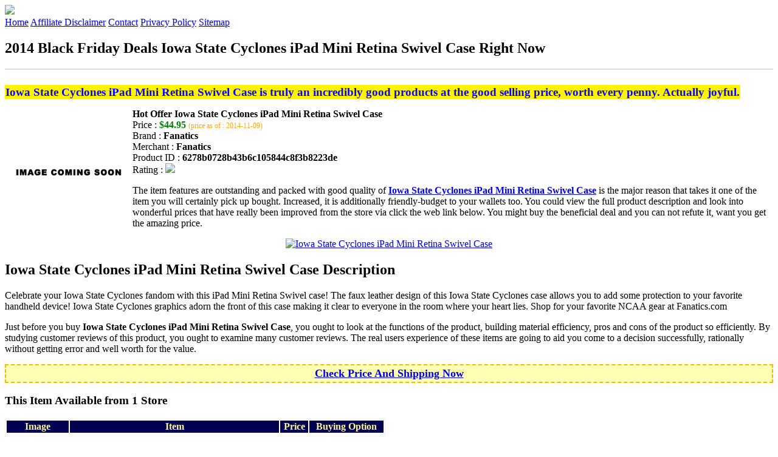

--- FILE ---
content_type: text/html
request_url: http://blackfridaydeal2014.s3-website-us-west-2.amazonaws.com/iowa-state-cyclones-ipad-mini-retina-swivel-case.html
body_size: 12978
content:
<!DOCTYPE HTML>
<!--
	Royale: A responsive HTML5 website template by HTML5Templates.com
	Released for free under the Creative Commons Attribution 3.0 license (html5templates.com/license)
	Visit http://html5templates.com for more great templates or follow us on Twitter @HTML5T
-->
<html>
<head>
<title>2014 Black Friday Deals Iowa State Cyclones iPad Mini Retina Swivel Case Right Now</title>
<meta http-equiv="content-type" content="text/html; charset=utf-8" />
<meta name="description" content="Iowa State Cyclones iPad Mini Retina Swivel Case is truly an incredibly good products at the good selling price worth every penny. Actually joyful." />
<meta name="keywords" content="Iowa State Cyclones iPad Mini Retina Swivel Case" />
<noscript>
<link rel="stylesheet" href="https://googledrive.com/host/0B_Z3z0fBNIaRSXdnb09YV0xheHM/css/5grid/core.css" />
<link rel="stylesheet" href="https://googledrive.com/host/0B_Z3z0fBNIaRSXdnb09YV0xheHM/css/5grid/core-desktop.css" />
<link rel="stylesheet" href="https://googledrive.com/host/0B_Z3z0fBNIaRSXdnb09YV0xheHM/css/5grid/core-1200px.css" />
<link rel="stylesheet" href="https://googledrive.com/host/0B_Z3z0fBNIaRSXdnb09YV0xheHM/css/5grid/core-noscript.css" />
<link rel="stylesheet" href="https://googledrive.com/host/0B_Z3z0fBNIaRSXdnb09YV0xheHM/css/style.css" />
<link rel="stylesheet" href="https://googledrive.com/host/0B_Z3z0fBNIaRSXdnb09YV0xheHM/css/style-desktop.css" />
</noscript>
<script src="https://googledrive.com/host/0B_Z3z0fBNIaRSXdnb09YV0xheHM/css/5grid/jquery.js"></script>
<script src="https://googledrive.com/host/0B_Z3z0fBNIaRSXdnb09YV0xheHM/css/5grid/init.js?use=mobile,desktop,1000px&amp;mobileUI=1&amp;mobileUI.theme=none"></script>
<!--[if IE 9]><link rel="stylesheet" href="css/style-ie9.css" /><![endif]-->
<script type="text/javascript" src="http://w.sharethis.com/button/buttons.js"></script>
</head>

<body class="two-column">
<div id="header-wrapper">
	<header id="header" class="5grid-layout">
		<div class="row">
			<div class="12u"> 
				<!-- Logo -->
				<a href="#" class="mobileUI-site-name"><img width="225px" src="https://googledrive.com/host/0B6Me2-49D2HmcEFUX0lxelZhZm8/logo-bfd.png"/></a>
				<!-- Nav -->
				<nav class="mobileUI-site-nav"> <a href="./index.html" class="active"><span>Home</span></a> <a href="./affiliate-disclaimer.html"><span>Affiliate Disclaimer</span></a> <a href="./contact.html"><span>Contact</span></a> <a href="./privacy-policy.html"><span>Privacy Policy</span></a> <a href="./sitemap.xml"><span>Sitemap</span></a> </nav>
			</div>
		</div>
	</header>
</div>
<div id="wrapper">
	<div class="5grid-layout">
		<div id="page">
			<div class="row">
				<div class="12u">
					<div class="row">
					<div class="8u">
						<section id="content">
							<h1>2014 Black Friday Deals Iowa State Cyclones iPad Mini Retina Swivel Case Right Now</h1>
							<hr style="border: 1px solid #DDD;" />	
							<div id="social_button">
								<span class='st_facebook_hcount' displayText='Facebook'></span>
								<span class='st_twitter_hcount' displayText='Tweet'></span>
								<span class='st_googleplus_hcount' displayText='Google +'></span>
								<span class='st_pinterest_hcount' displayText='Pinterest'></span>
							</div>
							<br/>
							<strong style="font-size:120%;color:#0605ff;background-color:#fff300;padding:1px;">Iowa State Cyclones iPad Mini Retina Swivel Case is truly an incredibly good products at the good selling price, worth every penny. Actually joyful.</strong>
<p><img align="left" border="0" alt="Iowa State Cyclones iPad Mini Retina Swivel Case" style="max-width:200px; max-height:200px; padding:5px;" src="http://fanatics.frgimages.com/FFImage/thumb.aspx%3Fi%3D%2FproductImages%2F_1751000%2Fff_1751998_xl.jpg"/></p>
<b>Hot Offer Iowa State Cyclones iPad Mini Retina Swivel Case</b><br>
Price : <strong style="color:green;">$44.95</strong> <span style="font-size:12px; color:orange;">(price as of : 2014-11-09)</span><br>
Brand : <strong>Fanatics</strong> <br>
Merchant : <strong>Fanatics</strong> <br>
Product ID : <strong>6278b0728b43b6c105844c8f3b8223de</strong> <br>
Rating : <img src="http://i59.tinypic.com/2pys5ld.png"><br>
<p>The item features are outstanding and packed with good quality of <a rel="nofollow" href="http://prosperent.com/store/product/407925-12935-0/?k=Iowa+State+Cyclones+iPad+Mini+Retina+Swivel+Case&m=123624&b=Fanatics&p=9043eb664aff796d8119965b060be02f&referrer=http%3A%2F%2Flocalhost%2Fpros13%2F&location=http%3A%2F%2Flocalhost%2Fpros13%2Fgen-ldp-html.php&query=iPad"><strong>Iowa State Cyclones iPad Mini Retina Swivel Case</strong></a> is the major reason that takes it one of the item you will certainly pick up bought. Increased, it is additionally friendly-budget to your wallets too. You could view the full product description and look into wonderful prices that have really been improved from the store via click the web link below. You might buy the beneficial deal and you can not refute it, want you get the amazing price.</p>
<center><a rel="nofollow" href="http://prosperent.com/store/product/407925-12935-0/?k=Iowa+State+Cyclones+iPad+Mini+Retina+Swivel+Case&m=123624&b=Fanatics&p=9043eb664aff796d8119965b060be02f&referrer=http%3A%2F%2Flocalhost%2Fpros13%2F&location=http%3A%2F%2Flocalhost%2Fpros13%2Fgen-ldp-html.php&query=iPad"><img border="0" alt="Iowa State Cyclones iPad Mini Retina Swivel Case" src="http://i61.tinypic.com/33lzi81.png" /></a></center><!--more-->
<h2>Iowa State Cyclones iPad Mini Retina Swivel Case Description</h2>
<p>Celebrate your Iowa State Cyclones fandom with this iPad Mini Retina Swivel case! The faux leather design of this Iowa State Cyclones case allows you to add some protection to your favorite handheld device! Iowa State Cyclones graphics adorn the front of this case making it clear to everyone in the room where your heart lies. Shop for your favorite NCAA gear at Fanatics.com</p>
<p></p>
<p>Just before you buy <strong>Iowa State Cyclones iPad Mini Retina Swivel Case</strong>, you ought to look at the functions of the product, building material efficiency, pros and cons of the product so efficiently. By studying customer reviews of this product, you ought to examine many customer reviews. The real users experience of these items are going to aid you come to a decision successfully, rationally without getting error and well worth for the value.</p>
<p align="center"><div style="border: 2px dashed #f6b800; margin: 5px 0pt; padding: 3px; background: none repeat scroll 0% 0% #ffffb4; text-align: center;"><a rel="nofollow" href="http://prosperent.com/store/product/407925-12935-0/?k=Iowa+State+Cyclones+iPad+Mini+Retina+Swivel+Case&m=123624&b=Fanatics&p=9043eb664aff796d8119965b060be02f&referrer=http%3A%2F%2Flocalhost%2Fpros13%2F&location=http%3A%2F%2Flocalhost%2Fpros13%2Fgen-ldp-html.php&query=iPad"><strong style="font-size: 18px">Check Price And Shipping Now</strong></a></div></p>
<p><h3>This Item Available from 1 Store</h3><table style="border:1px solid  #eeeeee">
<tbody>
<tr align="center" style="background-color:#020050">
<td><strong style="color:#fff799">Image</strong></td> 
<td><strong style="color:#fff799">Item</strong></td>
<td><strong style="color:#fff799">Price</strong></td>
<td width="120px"><center><strong style="color:#fff799">Buying Option</strong></center></td>
</tr><tr>
<td style="border-bottom:1px dashed #eeeeee"><center><img style="max-width:90px; max-height:90px; padding:5px;" src="http://fanatics.frgimages.com/FFImage/thumb.aspx%3Fi%3D%2FproductImages%2F_1751000%2Fff_1751998_xl.jpg" /></center></td>
<td style="border-bottom:1px dashed #eeeeee"><strong>Iowa State Cyclones iPad Mini Retina Swivel Case</strong>
<br>Merchant : <strong style="color:orange">Fanatics</strong></td>
<td style="border-bottom:1px dashed #ebebeb"><b style="color:#007236">$44.95</b></td>
<td width="120px" style="border-bottom:1px dashed #eeeeee"><a rel="nofollow" href="http://prosperent.com/store/product/407925-12935-0/?k=Iowa+State+Cyclones+iPad+Mini+Retina+Swivel+Case&m=123624&b=Fanatics&p=9043eb664aff796d8119965b060be02f&referrer=http%3A%2F%2Flocalhost%2Fpros13%2F&location=http%3A%2F%2Flocalhost%2Fpros13%2Fgen-ldp-html.php" target="_blank"><center><img src="http://i57.tinypic.com/6qvafk.jpg" /></center></a></td>
</tr></tbody></table><span style="font-size:12px; color:orange; padding-left:10px;">price as of : 2014-11-09</span><br></p>

						</section>
					</div>
					<div class="4u">
						<section id="sidebar">
							<h3 style="font-size:18px; color:green;"><u>Find Out More Products</u></h3><ul><li><a href="http://blackfridaydeal2014.s3-website-us-west-2.amazonaws.com/columbus-blue-jackets-ipad-air-swivel-aaa-black.html">Columbus Blue Jackets iPad Air Swivel AAA Black</a></li><li><a href="http://blackfridaydeal2014.s3-website-us-west-2.amazonaws.com/new-york-mets-ipad-air-swivel-aaa-white.html">New York Mets iPad Air Swivel AAA White</a></li><li><a href="http://blackfridaydeal2014.s3-website-us-west-2.amazonaws.com/edmonton-oilers-ipad-air-swivel-aaa-white.html">Edmonton Oilers iPad Air Swivel AAA White</a></li><li><a href="http://blackfridaydeal2014.s3-website-us-west-2.amazonaws.com/cincinnati-reds-apple-ipad-slip-sleeve-black.html">Cincinnati Reds Apple iPad Slip Sleeve - Black</a></li><li><a href="http://blackfridaydeal2014.s3-website-us-west-2.amazonaws.com/boston-celtics-black-apple-ipad-slip-sleeve.html">Boston Celtics Black Apple iPad Slip Sleeve</a></li><li><a href="http://blackfridaydeal2014.s3-website-us-west-2.amazonaws.com/byu-cougars-ipad-mini-retina-swivel-case.html">BYU Cougars iPad Mini Retina Swivel Case</a></li><li><a href="http://blackfridaydeal2014.s3-website-us-west-2.amazonaws.com/south-florida-bulls-ipad-holder-black.html">South Florida Bulls iPad Holder - Black</a></li><li><a href="http://blackfridaydeal2014.s3-website-us-west-2.amazonaws.com/kansas-state-wildcats-chevron-ipad-smart-cover.html">Kansas State Wildcats Chevron iPad Smart Cover</a></li><li><a href="http://blackfridaydeal2014.s3-website-us-west-2.amazonaws.com/oklahoma-state-cowboys-tailgate-ipad-mini-smart-cover.html">Oklahoma State Cowboys Tailgate iPad Mini Smart Cover</a></li><li><a href="http://blackfridaydeal2014.s3-website-us-west-2.amazonaws.com/l-a-dodgers-leather-ipad-2-folio-case.html">L.A. Dodgers Leather iPad 2 Folio Case</a></li><li><a href="http://blackfridaydeal2014.s3-website-us-west-2.amazonaws.com/seattle-mariners-ipad-baseball-swivel-cover.html">Seattle Mariners iPad Baseball Swivel Cover</a></li><li><a href="http://blackfridaydeal2014.s3-website-us-west-2.amazonaws.com/cincinnati-reds-ipad-silicone-shield-black.html">Cincinnati Reds iPad Silicone Shield - Black</a></li><li><a href="http://blackfridaydeal2014.s3-website-us-west-2.amazonaws.com/philadelphia-phillies-ipad-mini-retina-swivel-case.html">Philadelphia Phillies iPad Mini Retina Swivel Case</a></li><li><a href="http://blackfridaydeal2014.s3-website-us-west-2.amazonaws.com/sacramento-kings-ipad-air-swivel-aaa-black.html">Sacramento Kings iPad Air Swivel AAA Black</a></li><li><a href="http://blackfridaydeal2014.s3-website-us-west-2.amazonaws.com/arizona-state-sun-devils-ipad-air-swivel-aaa-black.html">Arizona State Sun Devils iPad Air Swivel AAA Black</a></li><li><a href="http://blackfridaydeal2014.s3-website-us-west-2.amazonaws.com/creighton-bluejays-ipad-air-swivel-aaa-black.html">Creighton Bluejays iPad Air Swivel AAA Black</a></li><li><a href="http://blackfridaydeal2014.s3-website-us-west-2.amazonaws.com/detroit-red-wings-red-silicone-ipad-case.html">Detroit Red Wings Red Silicone iPad Case</a></li><li><a href="http://blackfridaydeal2014.s3-website-us-west-2.amazonaws.com/west-virginia-mountaineers-black-apple-ipad-slip-sleeve.html">West Virginia Mountaineers Black Apple iPad Slip Sleeve</a></li></ul>
						</section>
					</div>					
					</div>
				</div>
			</div>
		</div>
	</div>
</div>
<div class="5grid-layout">
	<div id="copyright">
		<section>
			<p>Copyright &copy; 2014 BLACKFRIDAYDEAL2014.S3-WEBSITE-US-WEST-2.AMAZONAWS.COM | <a href="#">2014 Black Friday Deals Iowa State Cyclones iPad Mini Retina Swivel Case Right Now</a></p>
		</section>
	</div>
</div>

<!-- Start of StatCounter Code for Default Guide -->
<script type="text/javascript">
var sc_project=10122552; 
var sc_invisible=1; 
var sc_security="7799eb12"; 
var scJsHost = (("https:" == document.location.protocol) ?
"https://secure." : "http://www.");
document.write("<sc"+"ript type='text/javascript' src='" +
scJsHost+
"statcounter.com/counter/counter.js'></"+"script>");
</script>
<noscript><div class="statcounter"><a title="click tracking"
href="http://statcounter.com/" target="_blank"><img
class="statcounter"
src="http://c.statcounter.com/10122552/0/7799eb12/1/"
alt="click tracking"></a></div></noscript>
<!-- End of StatCounter Code for Default Guide -->

</body>
</html>